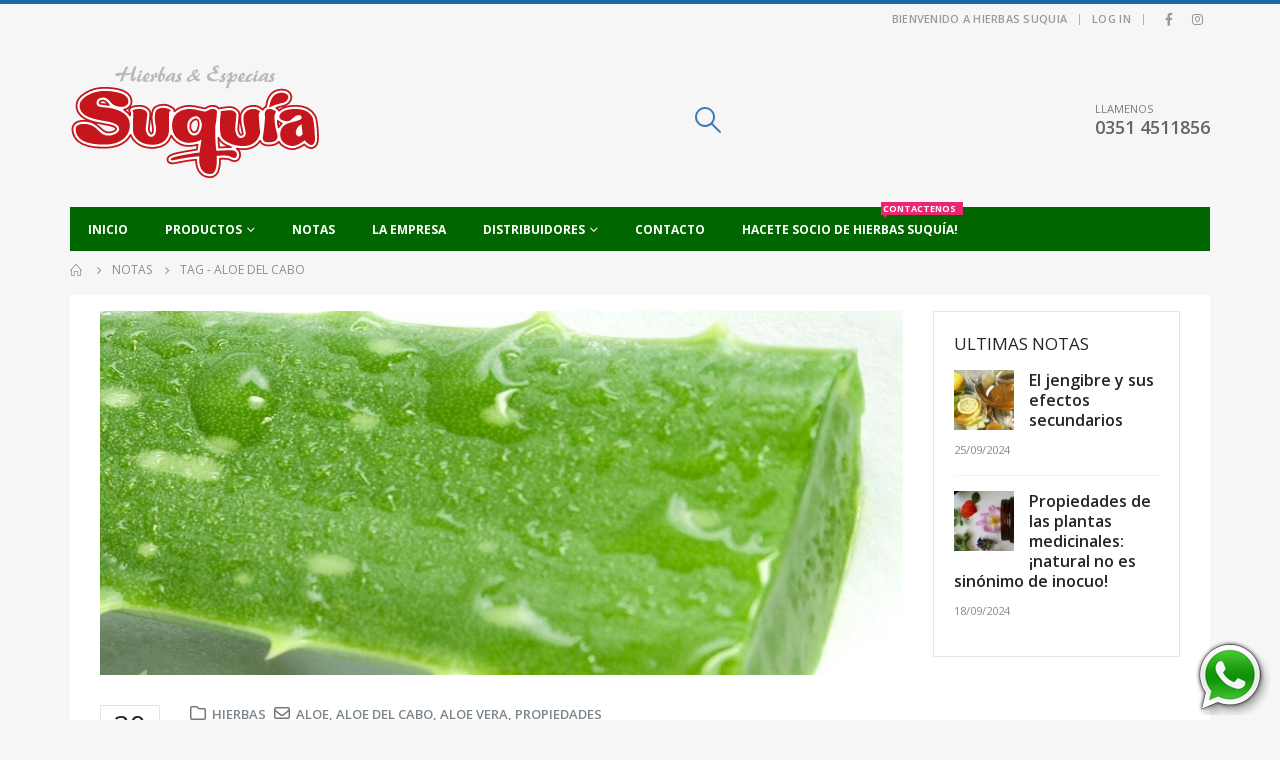

--- FILE ---
content_type: text/html; charset=UTF-8
request_url: https://hierbassuquia.com.ar/tag/aloe-del-cabo/
body_size: 14642
content:
	<!DOCTYPE html>
	<html  lang="es" prefix="og: http://ogp.me/ns# fb: http://ogp.me/ns/fb#">
	<head>
		<meta http-equiv="X-UA-Compatible" content="IE=edge" />
		<meta http-equiv="Content-Type" content="text/html; charset=UTF-8" />
		<meta name="viewport" content="width=device-width, initial-scale=1, minimum-scale=1" />

		<link rel="profile" href="https://gmpg.org/xfn/11" />
		<link rel="pingback" href="https://hierbassuquia.com.ar/xmlrpc.php" />
		<title>aloe del cabo &#8211; Hierbas Suquía</title>
<meta name='robots' content='max-image-preview:large' />
<link rel="alternate" type="application/rss+xml" title="Hierbas Suquía &raquo; Feed" href="https://hierbassuquia.com.ar/feed/" />
<link rel="alternate" type="application/rss+xml" title="Hierbas Suquía &raquo; Feed de los comentarios" href="https://hierbassuquia.com.ar/comments/feed/" />
<link rel="alternate" type="application/rss+xml" title="Hierbas Suquía &raquo; Etiqueta aloe del cabo del feed" href="https://hierbassuquia.com.ar/tag/aloe-del-cabo/feed/" />
		<link rel="shortcut icon" href="//hierbassuquia.com.ar/wp-content/themes/porto/images/logo/favicon.ico" type="image/x-icon" />
				<link rel="apple-touch-icon" href="//hierbassuquia.com.ar/wp-content/themes/porto/images/logo/apple-touch-icon.png" />
				<link rel="apple-touch-icon" sizes="120x120" href="//hierbassuquia.com.ar/wp-content/themes/porto/images/logo/apple-touch-icon_120x120.png" />
				<link rel="apple-touch-icon" sizes="76x76" href="//hierbassuquia.com.ar/wp-content/themes/porto/images/logo/apple-touch-icon_76x76.png" />
				<link rel="apple-touch-icon" sizes="152x152" href="//hierbassuquia.com.ar/wp-content/themes/porto/images/logo/apple-touch-icon_152x152.png" />
		<script>
window._wpemojiSettings = {"baseUrl":"https:\/\/s.w.org\/images\/core\/emoji\/15.0.3\/72x72\/","ext":".png","svgUrl":"https:\/\/s.w.org\/images\/core\/emoji\/15.0.3\/svg\/","svgExt":".svg","source":{"concatemoji":"https:\/\/hierbassuquia.com.ar\/wp-includes\/js\/wp-emoji-release.min.js?ver=6.6.4"}};
/*! This file is auto-generated */
!function(i,n){var o,s,e;function c(e){try{var t={supportTests:e,timestamp:(new Date).valueOf()};sessionStorage.setItem(o,JSON.stringify(t))}catch(e){}}function p(e,t,n){e.clearRect(0,0,e.canvas.width,e.canvas.height),e.fillText(t,0,0);var t=new Uint32Array(e.getImageData(0,0,e.canvas.width,e.canvas.height).data),r=(e.clearRect(0,0,e.canvas.width,e.canvas.height),e.fillText(n,0,0),new Uint32Array(e.getImageData(0,0,e.canvas.width,e.canvas.height).data));return t.every(function(e,t){return e===r[t]})}function u(e,t,n){switch(t){case"flag":return n(e,"\ud83c\udff3\ufe0f\u200d\u26a7\ufe0f","\ud83c\udff3\ufe0f\u200b\u26a7\ufe0f")?!1:!n(e,"\ud83c\uddfa\ud83c\uddf3","\ud83c\uddfa\u200b\ud83c\uddf3")&&!n(e,"\ud83c\udff4\udb40\udc67\udb40\udc62\udb40\udc65\udb40\udc6e\udb40\udc67\udb40\udc7f","\ud83c\udff4\u200b\udb40\udc67\u200b\udb40\udc62\u200b\udb40\udc65\u200b\udb40\udc6e\u200b\udb40\udc67\u200b\udb40\udc7f");case"emoji":return!n(e,"\ud83d\udc26\u200d\u2b1b","\ud83d\udc26\u200b\u2b1b")}return!1}function f(e,t,n){var r="undefined"!=typeof WorkerGlobalScope&&self instanceof WorkerGlobalScope?new OffscreenCanvas(300,150):i.createElement("canvas"),a=r.getContext("2d",{willReadFrequently:!0}),o=(a.textBaseline="top",a.font="600 32px Arial",{});return e.forEach(function(e){o[e]=t(a,e,n)}),o}function t(e){var t=i.createElement("script");t.src=e,t.defer=!0,i.head.appendChild(t)}"undefined"!=typeof Promise&&(o="wpEmojiSettingsSupports",s=["flag","emoji"],n.supports={everything:!0,everythingExceptFlag:!0},e=new Promise(function(e){i.addEventListener("DOMContentLoaded",e,{once:!0})}),new Promise(function(t){var n=function(){try{var e=JSON.parse(sessionStorage.getItem(o));if("object"==typeof e&&"number"==typeof e.timestamp&&(new Date).valueOf()<e.timestamp+604800&&"object"==typeof e.supportTests)return e.supportTests}catch(e){}return null}();if(!n){if("undefined"!=typeof Worker&&"undefined"!=typeof OffscreenCanvas&&"undefined"!=typeof URL&&URL.createObjectURL&&"undefined"!=typeof Blob)try{var e="postMessage("+f.toString()+"("+[JSON.stringify(s),u.toString(),p.toString()].join(",")+"));",r=new Blob([e],{type:"text/javascript"}),a=new Worker(URL.createObjectURL(r),{name:"wpTestEmojiSupports"});return void(a.onmessage=function(e){c(n=e.data),a.terminate(),t(n)})}catch(e){}c(n=f(s,u,p))}t(n)}).then(function(e){for(var t in e)n.supports[t]=e[t],n.supports.everything=n.supports.everything&&n.supports[t],"flag"!==t&&(n.supports.everythingExceptFlag=n.supports.everythingExceptFlag&&n.supports[t]);n.supports.everythingExceptFlag=n.supports.everythingExceptFlag&&!n.supports.flag,n.DOMReady=!1,n.readyCallback=function(){n.DOMReady=!0}}).then(function(){return e}).then(function(){var e;n.supports.everything||(n.readyCallback(),(e=n.source||{}).concatemoji?t(e.concatemoji):e.wpemoji&&e.twemoji&&(t(e.twemoji),t(e.wpemoji)))}))}((window,document),window._wpemojiSettings);
</script>
<link rel='stylesheet' id='porto-sp-attr-table-css' href='https://hierbassuquia.com.ar/wp-content/plugins/porto-functionality/shortcodes//assets/cp-attribute-table/attribute-table.css?ver=3.1.14' media='all' />
<style id='wp-emoji-styles-inline-css'>

	img.wp-smiley, img.emoji {
		display: inline !important;
		border: none !important;
		box-shadow: none !important;
		height: 1em !important;
		width: 1em !important;
		margin: 0 0.07em !important;
		vertical-align: -0.1em !important;
		background: none !important;
		padding: 0 !important;
	}
</style>
<link rel='stylesheet' id='wp-block-library-css' href='https://hierbassuquia.com.ar/wp-includes/css/dist/block-library/style.min.css?ver=6.6.4' media='all' />
<style id='wp-block-library-theme-inline-css'>
.wp-block-audio :where(figcaption){color:#555;font-size:13px;text-align:center}.is-dark-theme .wp-block-audio :where(figcaption){color:#ffffffa6}.wp-block-audio{margin:0 0 1em}.wp-block-code{border:1px solid #ccc;border-radius:4px;font-family:Menlo,Consolas,monaco,monospace;padding:.8em 1em}.wp-block-embed :where(figcaption){color:#555;font-size:13px;text-align:center}.is-dark-theme .wp-block-embed :where(figcaption){color:#ffffffa6}.wp-block-embed{margin:0 0 1em}.blocks-gallery-caption{color:#555;font-size:13px;text-align:center}.is-dark-theme .blocks-gallery-caption{color:#ffffffa6}:root :where(.wp-block-image figcaption){color:#555;font-size:13px;text-align:center}.is-dark-theme :root :where(.wp-block-image figcaption){color:#ffffffa6}.wp-block-image{margin:0 0 1em}.wp-block-pullquote{border-bottom:4px solid;border-top:4px solid;color:currentColor;margin-bottom:1.75em}.wp-block-pullquote cite,.wp-block-pullquote footer,.wp-block-pullquote__citation{color:currentColor;font-size:.8125em;font-style:normal;text-transform:uppercase}.wp-block-quote{border-left:.25em solid;margin:0 0 1.75em;padding-left:1em}.wp-block-quote cite,.wp-block-quote footer{color:currentColor;font-size:.8125em;font-style:normal;position:relative}.wp-block-quote.has-text-align-right{border-left:none;border-right:.25em solid;padding-left:0;padding-right:1em}.wp-block-quote.has-text-align-center{border:none;padding-left:0}.wp-block-quote.is-large,.wp-block-quote.is-style-large,.wp-block-quote.is-style-plain{border:none}.wp-block-search .wp-block-search__label{font-weight:700}.wp-block-search__button{border:1px solid #ccc;padding:.375em .625em}:where(.wp-block-group.has-background){padding:1.25em 2.375em}.wp-block-separator.has-css-opacity{opacity:.4}.wp-block-separator{border:none;border-bottom:2px solid;margin-left:auto;margin-right:auto}.wp-block-separator.has-alpha-channel-opacity{opacity:1}.wp-block-separator:not(.is-style-wide):not(.is-style-dots){width:100px}.wp-block-separator.has-background:not(.is-style-dots){border-bottom:none;height:1px}.wp-block-separator.has-background:not(.is-style-wide):not(.is-style-dots){height:2px}.wp-block-table{margin:0 0 1em}.wp-block-table td,.wp-block-table th{word-break:normal}.wp-block-table :where(figcaption){color:#555;font-size:13px;text-align:center}.is-dark-theme .wp-block-table :where(figcaption){color:#ffffffa6}.wp-block-video :where(figcaption){color:#555;font-size:13px;text-align:center}.is-dark-theme .wp-block-video :where(figcaption){color:#ffffffa6}.wp-block-video{margin:0 0 1em}:root :where(.wp-block-template-part.has-background){margin-bottom:0;margin-top:0;padding:1.25em 2.375em}
</style>
<style id='classic-theme-styles-inline-css'>
/*! This file is auto-generated */
.wp-block-button__link{color:#fff;background-color:#32373c;border-radius:9999px;box-shadow:none;text-decoration:none;padding:calc(.667em + 2px) calc(1.333em + 2px);font-size:1.125em}.wp-block-file__button{background:#32373c;color:#fff;text-decoration:none}
</style>
<style id='global-styles-inline-css'>
:root{--wp--preset--aspect-ratio--square: 1;--wp--preset--aspect-ratio--4-3: 4/3;--wp--preset--aspect-ratio--3-4: 3/4;--wp--preset--aspect-ratio--3-2: 3/2;--wp--preset--aspect-ratio--2-3: 2/3;--wp--preset--aspect-ratio--16-9: 16/9;--wp--preset--aspect-ratio--9-16: 9/16;--wp--preset--color--black: #000000;--wp--preset--color--cyan-bluish-gray: #abb8c3;--wp--preset--color--white: #ffffff;--wp--preset--color--pale-pink: #f78da7;--wp--preset--color--vivid-red: #cf2e2e;--wp--preset--color--luminous-vivid-orange: #ff6900;--wp--preset--color--luminous-vivid-amber: #fcb900;--wp--preset--color--light-green-cyan: #7bdcb5;--wp--preset--color--vivid-green-cyan: #00d084;--wp--preset--color--pale-cyan-blue: #8ed1fc;--wp--preset--color--vivid-cyan-blue: #0693e3;--wp--preset--color--vivid-purple: #9b51e0;--wp--preset--color--primary: #5e921a;--wp--preset--color--secondary: #e36159;--wp--preset--color--tertiary: #2baab1;--wp--preset--color--quaternary: #383f48;--wp--preset--color--dark: #2e353e;--wp--preset--color--light: #ffffff;--wp--preset--gradient--vivid-cyan-blue-to-vivid-purple: linear-gradient(135deg,rgba(6,147,227,1) 0%,rgb(155,81,224) 100%);--wp--preset--gradient--light-green-cyan-to-vivid-green-cyan: linear-gradient(135deg,rgb(122,220,180) 0%,rgb(0,208,130) 100%);--wp--preset--gradient--luminous-vivid-amber-to-luminous-vivid-orange: linear-gradient(135deg,rgba(252,185,0,1) 0%,rgba(255,105,0,1) 100%);--wp--preset--gradient--luminous-vivid-orange-to-vivid-red: linear-gradient(135deg,rgba(255,105,0,1) 0%,rgb(207,46,46) 100%);--wp--preset--gradient--very-light-gray-to-cyan-bluish-gray: linear-gradient(135deg,rgb(238,238,238) 0%,rgb(169,184,195) 100%);--wp--preset--gradient--cool-to-warm-spectrum: linear-gradient(135deg,rgb(74,234,220) 0%,rgb(151,120,209) 20%,rgb(207,42,186) 40%,rgb(238,44,130) 60%,rgb(251,105,98) 80%,rgb(254,248,76) 100%);--wp--preset--gradient--blush-light-purple: linear-gradient(135deg,rgb(255,206,236) 0%,rgb(152,150,240) 100%);--wp--preset--gradient--blush-bordeaux: linear-gradient(135deg,rgb(254,205,165) 0%,rgb(254,45,45) 50%,rgb(107,0,62) 100%);--wp--preset--gradient--luminous-dusk: linear-gradient(135deg,rgb(255,203,112) 0%,rgb(199,81,192) 50%,rgb(65,88,208) 100%);--wp--preset--gradient--pale-ocean: linear-gradient(135deg,rgb(255,245,203) 0%,rgb(182,227,212) 50%,rgb(51,167,181) 100%);--wp--preset--gradient--electric-grass: linear-gradient(135deg,rgb(202,248,128) 0%,rgb(113,206,126) 100%);--wp--preset--gradient--midnight: linear-gradient(135deg,rgb(2,3,129) 0%,rgb(40,116,252) 100%);--wp--preset--font-size--small: 13px;--wp--preset--font-size--medium: 20px;--wp--preset--font-size--large: 36px;--wp--preset--font-size--x-large: 42px;--wp--preset--font-family--inter: "Inter", sans-serif;--wp--preset--font-family--cardo: Cardo;--wp--preset--spacing--20: 0.44rem;--wp--preset--spacing--30: 0.67rem;--wp--preset--spacing--40: 1rem;--wp--preset--spacing--50: 1.5rem;--wp--preset--spacing--60: 2.25rem;--wp--preset--spacing--70: 3.38rem;--wp--preset--spacing--80: 5.06rem;--wp--preset--shadow--natural: 6px 6px 9px rgba(0, 0, 0, 0.2);--wp--preset--shadow--deep: 12px 12px 50px rgba(0, 0, 0, 0.4);--wp--preset--shadow--sharp: 6px 6px 0px rgba(0, 0, 0, 0.2);--wp--preset--shadow--outlined: 6px 6px 0px -3px rgba(255, 255, 255, 1), 6px 6px rgba(0, 0, 0, 1);--wp--preset--shadow--crisp: 6px 6px 0px rgba(0, 0, 0, 1);}:where(.is-layout-flex){gap: 0.5em;}:where(.is-layout-grid){gap: 0.5em;}body .is-layout-flex{display: flex;}.is-layout-flex{flex-wrap: wrap;align-items: center;}.is-layout-flex > :is(*, div){margin: 0;}body .is-layout-grid{display: grid;}.is-layout-grid > :is(*, div){margin: 0;}:where(.wp-block-columns.is-layout-flex){gap: 2em;}:where(.wp-block-columns.is-layout-grid){gap: 2em;}:where(.wp-block-post-template.is-layout-flex){gap: 1.25em;}:where(.wp-block-post-template.is-layout-grid){gap: 1.25em;}.has-black-color{color: var(--wp--preset--color--black) !important;}.has-cyan-bluish-gray-color{color: var(--wp--preset--color--cyan-bluish-gray) !important;}.has-white-color{color: var(--wp--preset--color--white) !important;}.has-pale-pink-color{color: var(--wp--preset--color--pale-pink) !important;}.has-vivid-red-color{color: var(--wp--preset--color--vivid-red) !important;}.has-luminous-vivid-orange-color{color: var(--wp--preset--color--luminous-vivid-orange) !important;}.has-luminous-vivid-amber-color{color: var(--wp--preset--color--luminous-vivid-amber) !important;}.has-light-green-cyan-color{color: var(--wp--preset--color--light-green-cyan) !important;}.has-vivid-green-cyan-color{color: var(--wp--preset--color--vivid-green-cyan) !important;}.has-pale-cyan-blue-color{color: var(--wp--preset--color--pale-cyan-blue) !important;}.has-vivid-cyan-blue-color{color: var(--wp--preset--color--vivid-cyan-blue) !important;}.has-vivid-purple-color{color: var(--wp--preset--color--vivid-purple) !important;}.has-black-background-color{background-color: var(--wp--preset--color--black) !important;}.has-cyan-bluish-gray-background-color{background-color: var(--wp--preset--color--cyan-bluish-gray) !important;}.has-white-background-color{background-color: var(--wp--preset--color--white) !important;}.has-pale-pink-background-color{background-color: var(--wp--preset--color--pale-pink) !important;}.has-vivid-red-background-color{background-color: var(--wp--preset--color--vivid-red) !important;}.has-luminous-vivid-orange-background-color{background-color: var(--wp--preset--color--luminous-vivid-orange) !important;}.has-luminous-vivid-amber-background-color{background-color: var(--wp--preset--color--luminous-vivid-amber) !important;}.has-light-green-cyan-background-color{background-color: var(--wp--preset--color--light-green-cyan) !important;}.has-vivid-green-cyan-background-color{background-color: var(--wp--preset--color--vivid-green-cyan) !important;}.has-pale-cyan-blue-background-color{background-color: var(--wp--preset--color--pale-cyan-blue) !important;}.has-vivid-cyan-blue-background-color{background-color: var(--wp--preset--color--vivid-cyan-blue) !important;}.has-vivid-purple-background-color{background-color: var(--wp--preset--color--vivid-purple) !important;}.has-black-border-color{border-color: var(--wp--preset--color--black) !important;}.has-cyan-bluish-gray-border-color{border-color: var(--wp--preset--color--cyan-bluish-gray) !important;}.has-white-border-color{border-color: var(--wp--preset--color--white) !important;}.has-pale-pink-border-color{border-color: var(--wp--preset--color--pale-pink) !important;}.has-vivid-red-border-color{border-color: var(--wp--preset--color--vivid-red) !important;}.has-luminous-vivid-orange-border-color{border-color: var(--wp--preset--color--luminous-vivid-orange) !important;}.has-luminous-vivid-amber-border-color{border-color: var(--wp--preset--color--luminous-vivid-amber) !important;}.has-light-green-cyan-border-color{border-color: var(--wp--preset--color--light-green-cyan) !important;}.has-vivid-green-cyan-border-color{border-color: var(--wp--preset--color--vivid-green-cyan) !important;}.has-pale-cyan-blue-border-color{border-color: var(--wp--preset--color--pale-cyan-blue) !important;}.has-vivid-cyan-blue-border-color{border-color: var(--wp--preset--color--vivid-cyan-blue) !important;}.has-vivid-purple-border-color{border-color: var(--wp--preset--color--vivid-purple) !important;}.has-vivid-cyan-blue-to-vivid-purple-gradient-background{background: var(--wp--preset--gradient--vivid-cyan-blue-to-vivid-purple) !important;}.has-light-green-cyan-to-vivid-green-cyan-gradient-background{background: var(--wp--preset--gradient--light-green-cyan-to-vivid-green-cyan) !important;}.has-luminous-vivid-amber-to-luminous-vivid-orange-gradient-background{background: var(--wp--preset--gradient--luminous-vivid-amber-to-luminous-vivid-orange) !important;}.has-luminous-vivid-orange-to-vivid-red-gradient-background{background: var(--wp--preset--gradient--luminous-vivid-orange-to-vivid-red) !important;}.has-very-light-gray-to-cyan-bluish-gray-gradient-background{background: var(--wp--preset--gradient--very-light-gray-to-cyan-bluish-gray) !important;}.has-cool-to-warm-spectrum-gradient-background{background: var(--wp--preset--gradient--cool-to-warm-spectrum) !important;}.has-blush-light-purple-gradient-background{background: var(--wp--preset--gradient--blush-light-purple) !important;}.has-blush-bordeaux-gradient-background{background: var(--wp--preset--gradient--blush-bordeaux) !important;}.has-luminous-dusk-gradient-background{background: var(--wp--preset--gradient--luminous-dusk) !important;}.has-pale-ocean-gradient-background{background: var(--wp--preset--gradient--pale-ocean) !important;}.has-electric-grass-gradient-background{background: var(--wp--preset--gradient--electric-grass) !important;}.has-midnight-gradient-background{background: var(--wp--preset--gradient--midnight) !important;}.has-small-font-size{font-size: var(--wp--preset--font-size--small) !important;}.has-medium-font-size{font-size: var(--wp--preset--font-size--medium) !important;}.has-large-font-size{font-size: var(--wp--preset--font-size--large) !important;}.has-x-large-font-size{font-size: var(--wp--preset--font-size--x-large) !important;}
:where(.wp-block-post-template.is-layout-flex){gap: 1.25em;}:where(.wp-block-post-template.is-layout-grid){gap: 1.25em;}
:where(.wp-block-columns.is-layout-flex){gap: 2em;}:where(.wp-block-columns.is-layout-grid){gap: 2em;}
:root :where(.wp-block-pullquote){font-size: 1.5em;line-height: 1.6;}
</style>
<link rel='stylesheet' id='contact-form-7-css' href='https://hierbassuquia.com.ar/wp-content/plugins/contact-form-7/includes/css/styles.css?ver=5.9.8' media='all' />
<style id='woocommerce-inline-inline-css'>
.woocommerce form .form-row .required { visibility: visible; }
</style>
<link rel='stylesheet' id='porto-css-vars-css' href='https://hierbassuquia.com.ar/wp-content/uploads/porto_styles/theme_css_vars.css?ver=7.0.4' media='all' />
<link rel='stylesheet' id='js_composer_front-css' href='https://hierbassuquia.com.ar/wp-content/plugins/js_composer/assets/css/js_composer.min.css?ver=7.3' media='all' />
<link rel='stylesheet' id='bootstrap-css' href='https://hierbassuquia.com.ar/wp-content/uploads/porto_styles/bootstrap.css?ver=7.0.4' media='all' />
<link rel='stylesheet' id='porto-plugins-css' href='https://hierbassuquia.com.ar/wp-content/themes/porto/css/plugins.css?ver=7.0.4' media='all' />
<link rel='stylesheet' id='porto-theme-css' href='https://hierbassuquia.com.ar/wp-content/themes/porto/css/theme.css?ver=7.0.4' media='all' />
<link rel='stylesheet' id='porto-shortcodes-css' href='https://hierbassuquia.com.ar/wp-content/uploads/porto_styles/shortcodes.css?ver=7.0.4' media='all' />
<link rel='stylesheet' id='porto-theme-shop-css' href='https://hierbassuquia.com.ar/wp-content/themes/porto/css/theme_shop.css?ver=7.0.4' media='all' />
<link rel='stylesheet' id='porto-theme-wpb-css' href='https://hierbassuquia.com.ar/wp-content/themes/porto/css/theme_wpb.css?ver=7.0.4' media='all' />
<link rel='stylesheet' id='porto-dynamic-style-css' href='https://hierbassuquia.com.ar/wp-content/uploads/porto_styles/dynamic_style.css?ver=7.0.4' media='all' />
<link rel='stylesheet' id='porto-type-builder-css' href='https://hierbassuquia.com.ar/wp-content/plugins/porto-functionality/builders/assets/type-builder.css?ver=3.1.14' media='all' />
<link rel='stylesheet' id='porto-account-login-style-css' href='https://hierbassuquia.com.ar/wp-content/themes/porto/css/theme/shop/login-style/account-login.css?ver=7.0.4' media='all' />
<link rel='stylesheet' id='porto-post-style-css' href='https://hierbassuquia.com.ar/wp-content/themes/porto/css/theme/blog/type/woocommerce.css?ver=7.0.4' media='all' />
<link rel='stylesheet' id='porto-style-css' href='https://hierbassuquia.com.ar/wp-content/themes/porto/style.css?ver=7.0.4' media='all' />
<style id='porto-style-inline-css'>
.side-header-narrow-bar-logo{max-width:101px}#header,.sticky-header .header-main.sticky{border-top:4px solid #1b65a9}@media (min-width:992px){}.page-top ul.breadcrumb > li.home{display:inline-block}.page-top ul.breadcrumb > li.home a{position:relative;width:14px;text-indent:-9999px}.page-top ul.breadcrumb > li.home a:after{content:"\e883";font-family:'porto';float:left;text-indent:0}body.boxed .main-menu-wrap{background:#0088cc;padding:8px 0}#breadcrumbs-boxed .page-top{padding-top:10px;min-height:44px}.no-breadcrumbs .main-content{padding-top:10px}#main{padding-top:1px}.main-content,.left-sidebar,.right-sidebar{padding-bottom:15px}@media (min-width:768px){#main.main-boxed .container,#footer-boxed .container{width:690px}}@media (min-width:992px){#main.main-boxed .container,#footer-boxed .container{width:930px}}@media (min-width:1200px){#main.main-boxed .container,#footer-boxed .container{width:1140px}}@media (min-width:1170px){#main.main-boxed,#footer-boxed{max-width:1140px}}.main-boxed > .container > .shop-loop-before{margin-top:15px;margin-bottom:0}.left-sidebar,.right-sidebar,.main-content{padding-top:15px}.product-layout-transparent{margin-top:-15px}#header .searchform-popup .search-toggle,#header .searchform-popup .search-toggle:hover{color:#3d7cb5}#header .searchform:before{color:#fff;top:-22px}#mini-cart.minicart-arrow-alt .cart-head:after{color:#606669}#header .header-main .header-contact{font-size:11px;line-height:1;text-align:left}.sticky-header .main-menu-wrap .container{min-height:50px}#header .searchform input,#header .searchform select,#header .searchform .selectric,#header .searchform .selectric-hover .selectric{border-right-color:#f4f4f4}#header.sticky-header .mobile-toggle{color:#fff}@media (max-width:575px){.home-slider.vc_row{margin-bottom:0 !important}}.owl-carousel.nav-inside-center .owl-dots{right:auto;left:50%;transform:translateX(-50%);-webkit-transform:translateX(-50%)}.owl-carousel.nav-inside .owl-dots{position:absolute;bottom:20px}.owl-carousel.nav-inside-left .owl-dots{left:25px}.owl-carousel .owl-dots .owl-dot span{margin-left:3px;margin-right:3px;width:13px;height:13px;border:2px solid rgba(0,0,0,0.2);border-radius:8px;background:none}.owl-carousel .owl-dots .owl-dot.active span,.owl-carousel .owl-dots .owl-dot:hover span{border-color:#05131c;background:none;position:relative}.owl-carousel .owl-dots .owl-dot.active span:before,.owl-carousel .owl-dots .owl-dot:hover span:before{content:'';position:absolute;left:3px;top:3px;right:3px;bottom:3px;background-color:#05131c;border-radius:20px}.owl-carousel .owl-nav [class*="owl-"]{background:none !important;border:none !important;color:#3a3a3c !important;font-size:22px}.owl-carousel .owl-nav .owl-prev:before{content:"\e829"}.owl-carousel .owl-nav .owl-next:before{content:"\e828"}.owl-carousel.show-nav-title .owl-nav [class*="owl-"],.owl-carousel.show-nav-title .owl-nav [class*="owl-"]:hover,.owl-carousel.show-nav-title .owl-nav [class*="owl-"]:active{font-size:12px}.owl-carousel.show-nav-title .owl-nav{margin-top:-46px}.owl-carousel.show-nav-title .owl-nav .owl-prev{left:-42px}.product-summary-images{padding-top:15px}.product-layout-wide_grid .product-summary-wrap{margin-top:0}body.woocommerce-page.archive .sidebar-content,.product-images{border-radius:2px}.product-image .inner{border:none}.product-nav a{color:#555}.product-nav a:hover{color:#1b65a9}.product-image{border:none}.products-slider.owl-carousel .product{margin-bottom:10px;margin-top:5px}.products-slider.owl-carousel .owl-item:hover{z-index:2}ul.products li.product-col .product-inner{background:#fff}ul.products li.product-col .rating-wrap{margin-bottom:10px}.star-rating span:before{color:#2b2b2d}ul.products .price,ul.product_list_widget li .product-details .amount,.widget ul.product_list_widget li .product-details .amount{font-family:'Oswald';font-weight:400;letter-spacing:.005em}ul.products li.product-col .price{font-size:18px;color:#2b2b2d}ul.products li.product-col:hover .product-inner{box-shadow:0 0 30px -5px rgba(0,0,0,0.1)}ul.products li.product-col.show-outimage-q-onimage .price{margin-top:-0.4em}.add-links .add_to_cart_button,.add-links .add_to_cart_read_more,.add-links .quickview,.yith-wcwl-add-to-wishlist a,.yith-wcwl-add-to-wishlist span{border:none;background-color:#f4f4f4}.add-links .add_to_cart_button:hover,.add-links .add_to_cart_read_more:hover,.add-links .add_to_cart_button:focus,.add-links .add_to_cart_read_more:focus{background-color:#0188cc;color:#fff}.add-links .add_to_cart_button,.add-links .add_to_cart_read_more{padding:0 2em;color:#6f6e6b}ul.products li.product-col:hover .add-links .add_to_cart_button{padding:0 .7143em}.add-links .add_to_cart_button:before{display:none}ul.products li.product-col:hover .add-links .add_to_cart_button:before{display:inline-block}ul.products.grid li.product-col h3{padding-left:20px;padding-right:20px}.porto-related-products{background:none;padding-top:0;padding-bottom:10px}.porto-related-products .related{margin-bottom:0}.porto-related-products .products-slider .product-col{margin-bottom:10px}#content-bottom + .porto-related-products{padding-top:40px}.special-products ul.products li.product:hover .product-inner{box-shadow:none}.special-products ul.products li.product .rating-wrap,.special-products ul.products li.product .add-links-wrap{display:none}.special-products .porto-products{margin-bottom:20px}.special-products .products-slider.owl-carousel .owl-dots{margin-top:0}.home .products-slider li.product-col .variations_form{display:none}#footer .widget-title{font-size:14px;font-weight:600;text-transform:uppercase}#footer-boxed{margin-top:40px}#footer .widget .widget_wysija{max-width:375px}#footer .widget .widget_wysija > p:not(.wysija-paragraph){display:none}#footer .widget_wysija_cont .wysija-input,#footer .widget_wysija_cont .wysija-submit{height:44px}#footer .widget_wysija_cont .wysija-input{border-radius:30px 0 0 30px;background:#ebebee;border:none;box-shadow:none;padding-left:20px}#footer .widget_wysija_cont .wysija-submit{padding-left:20px;padding-right:20px;border-radius:0 30px 30px 0}#footer .contact-details i{display:none}#footer .contact-details strong{text-transform:uppercase;padding-left:0}#footer .contact-details span{padding-left:0}html #topcontrol{width:40px;height:40px;right:15px;border-radius:5px 5px 0 0}.newsletter-popup-form .formError .formErrorContent{color:#fff !important;width:165px}.newsletter-popup-form .wysija-submit:hover{background:#e6e6e6}.newsletter-popup-form{position:relative;max-width:700px;width:100%;margin-left:auto;margin-right:auto;box-shadow:0 10px 25px rgba(0,0,0,0.5);background:url(//sw-themes.com/porto_dummy/wp-content/uploads/2016/06/newsletter_popup_bg.jpg) no-repeat;background-size:cover;padding:30px 30px 10px;background-position:bottom right}.newsletter-popup-form .porto-modal-content{max-width:332px;padding:0;text-align:center;width:100%;background:none}.newsletter-popup-form h2{color:#313131;font-size:16px;font-weight:700;letter-spacing:0;margin:20px 0 12px}.newsletter-popup-form .widget_wysija{color:#444;font-size:13px;line-height:1.4}.newsletter-popup-form .widget_wysija:after{content:'';display:block;clear:both}.newsletter-popup-form .wysija-paragraph{float:left;margin-top:0;text-align:left;width:83%;margin-bottom:15px}.newsletter-popup-form .wysija-submit{background:#fff;border-color:#ccc;border-radius:0 5px 5px 0;color:#686868;float:left;margin-left:-2px;margin-top:0;padding:0 12px;height:34px}.newsletter-popup-form .wysija-input{border:1px solid #ccc;border-radius:5px 0 0 5px;box-shadow:0 1px 1px rgba(0,0,0,0.075) inset;color:#bfbfa6;font-size:13px;padding:7px 12px;width:100%}.newsletter-popup-form .checkbox{color:#777;font-size:11px}.newsletter-popup-form .text-form{letter-spacing:.04em}.newsletter-notification-form > .vc_column-inner{padding-top:0 !important}.rtl .newsletter-popup-form .wysija-paragraph{float:right;text-align:right}.rtl .newsletter-popup-form .wysija-submit{border-radius:5px 0 0 5px;float:right;margin-right:-2px;margin-left:0}.rtl .newsletter-popup-form .wysija-input{border-radius:0 5px 5px 0}.rtl #header .header-main .header-contact{text-align:right}.rtl .switcher-wrap img{margin-right:0;margin-left:3px}.rtl .owl-carousel.nav-inside-left .owl-dots{right:25px;left:auto}.rtl .owl-carousel .owl-nav .owl-prev:before{content:"\e828"}.rtl .owl-carousel .owl-nav .owl-next:before{content:"\e829"}.rtl #footer .widget_wysija_cont .wysija-input{border-radius:0 30px 30px 0}.rtl #footer .widget_wysija_cont .wysija-submit{border-radius:30px 0 0 30px}.rtl #footer .contact-details strong,.rtl #footer .contact-details span{padding-right:0}.rtl #topcontrol{left:auto;right:15px}
</style>
<script src="https://hierbassuquia.com.ar/wp-includes/js/jquery/jquery.min.js?ver=3.7.1" id="jquery-core-js"></script>
<script src="https://hierbassuquia.com.ar/wp-includes/js/jquery/jquery-migrate.min.js?ver=3.4.1" id="jquery-migrate-js"></script>
<script src="https://hierbassuquia.com.ar/wp-content/plugins/woocommerce/assets/js/jquery-blockui/jquery.blockUI.min.js?ver=2.7.0-wc.9.2.3" id="jquery-blockui-js" data-wp-strategy="defer"></script>
<script id="wc-add-to-cart-js-extra">
var wc_add_to_cart_params = {"ajax_url":"\/wp-admin\/admin-ajax.php","wc_ajax_url":"\/?wc-ajax=%%endpoint%%","i18n_view_cart":"Ver carrito","cart_url":"https:\/\/hierbassuquia.com.ar\/carrito\/","is_cart":"","cart_redirect_after_add":"yes"};
</script>
<script src="https://hierbassuquia.com.ar/wp-content/plugins/woocommerce/assets/js/frontend/add-to-cart.min.js?ver=9.2.3" id="wc-add-to-cart-js" data-wp-strategy="defer"></script>
<script src="https://hierbassuquia.com.ar/wp-content/plugins/woocommerce/assets/js/js-cookie/js.cookie.min.js?ver=2.1.4-wc.9.2.3" id="js-cookie-js" defer data-wp-strategy="defer"></script>
<script id="woocommerce-js-extra">
var woocommerce_params = {"ajax_url":"\/wp-admin\/admin-ajax.php","wc_ajax_url":"\/?wc-ajax=%%endpoint%%"};
</script>
<script src="https://hierbassuquia.com.ar/wp-content/plugins/woocommerce/assets/js/frontend/woocommerce.min.js?ver=9.2.3" id="woocommerce-js" defer data-wp-strategy="defer"></script>
<script src="https://hierbassuquia.com.ar/wp-content/plugins/js_composer/assets/js/vendors/woocommerce-add-to-cart.js?ver=7.3" id="vc_woocommerce-add-to-cart-js-js"></script>
<script id="wc-cart-fragments-js-extra">
var wc_cart_fragments_params = {"ajax_url":"\/wp-admin\/admin-ajax.php","wc_ajax_url":"\/?wc-ajax=%%endpoint%%","cart_hash_key":"wc_cart_hash_6426aabc4c74cf810630aca687e793ac","fragment_name":"wc_fragments_6426aabc4c74cf810630aca687e793ac","request_timeout":"15000"};
</script>
<script src="https://hierbassuquia.com.ar/wp-content/plugins/woocommerce/assets/js/frontend/cart-fragments.min.js?ver=9.2.3" id="wc-cart-fragments-js" defer data-wp-strategy="defer"></script>
<script></script><link rel="https://api.w.org/" href="https://hierbassuquia.com.ar/wp-json/" /><link rel="alternate" title="JSON" type="application/json" href="https://hierbassuquia.com.ar/wp-json/wp/v2/tags/899" /><link rel="EditURI" type="application/rsd+xml" title="RSD" href="https://hierbassuquia.com.ar/xmlrpc.php?rsd" />
<meta name="generator" content="WordPress 6.6.4" />
<meta name="generator" content="WooCommerce 9.2.3" />

		<!-- GA Google Analytics @ https://m0n.co/ga -->
		<script>
			(function(i,s,o,g,r,a,m){i['GoogleAnalyticsObject']=r;i[r]=i[r]||function(){
			(i[r].q=i[r].q||[]).push(arguments)},i[r].l=1*new Date();a=s.createElement(o),
			m=s.getElementsByTagName(o)[0];a.async=1;a.src=g;m.parentNode.insertBefore(a,m)
			})(window,document,'script','https://www.google-analytics.com/analytics.js','ga');
			ga('create', 'UA-102790707-3', 'auto');
			ga('send', 'pageview');
		</script>

			<script type="text/javascript">
		WebFontConfig = {
			google: { families: [ 'Open+Sans:400,500,600,700,800','Shadows+Into+Light:400,700','Playfair+Display:400,700','Oswald:400,600,700' ] }
		};
		(function(d) {
			var wf = d.createElement('script'), s = d.scripts[d.scripts.length - 1];
			wf.src = 'https://hierbassuquia.com.ar/wp-content/themes/porto/js/libs/webfont.js';
			wf.async = true;
			s.parentNode.insertBefore(wf, s);
		})(document);</script>
			<noscript><style>.woocommerce-product-gallery{ opacity: 1 !important; }</style></noscript>
				<script  type="text/javascript">
				!function(f,b,e,v,n,t,s){if(f.fbq)return;n=f.fbq=function(){n.callMethod?
					n.callMethod.apply(n,arguments):n.queue.push(arguments)};if(!f._fbq)f._fbq=n;
					n.push=n;n.loaded=!0;n.version='2.0';n.queue=[];t=b.createElement(e);t.async=!0;
					t.src=v;s=b.getElementsByTagName(e)[0];s.parentNode.insertBefore(t,s)}(window,
					document,'script','https://connect.facebook.net/en_US/fbevents.js');
			</script>
			<!-- WooCommerce Facebook Integration Begin -->
			<script  type="text/javascript">

				fbq('init', '654941701963713', {}, {
    "agent": "woocommerce-9.2.3-3.2.8"
});

				fbq( 'track', 'PageView', {
    "source": "woocommerce",
    "version": "9.2.3",
    "pluginVersion": "3.2.8"
} );

				document.addEventListener( 'DOMContentLoaded', function() {
					// Insert placeholder for events injected when a product is added to the cart through AJAX.
					document.body.insertAdjacentHTML( 'beforeend', '<div class=\"wc-facebook-pixel-event-placeholder\"></div>' );
				}, false );

			</script>
			<!-- WooCommerce Facebook Integration End -->
			<meta name="generator" content="Powered by WPBakery Page Builder - drag and drop page builder for WordPress."/>
<style id='wp-fonts-local'>
@font-face{font-family:Inter;font-style:normal;font-weight:300 900;font-display:fallback;src:url('https://hierbassuquia.com.ar/wp-content/plugins/woocommerce/assets/fonts/Inter-VariableFont_slnt,wght.woff2') format('woff2');font-stretch:normal;}
@font-face{font-family:Cardo;font-style:normal;font-weight:400;font-display:fallback;src:url('https://hierbassuquia.com.ar/wp-content/plugins/woocommerce/assets/fonts/cardo_normal_400.woff2') format('woff2');}
</style>
		<style id="wp-custom-css">
			.components-number-control{margin: 0px!important;
   padding: 0px!important;}		</style>
		<noscript><style> .wpb_animate_when_almost_visible { opacity: 1; }</style></noscript>	</head>
	<body class="archive tag tag-aloe-del-cabo tag-899 wp-embed-responsive theme-porto woocommerce-no-js login-popup full blog-1 wpb-js-composer js-comp-ver-7.3 vc_responsive">
	
	<div class="page-wrapper"><!-- page wrapper -->
		
											<!-- header wrapper -->
				<div class="header-wrapper">
										<header id="header" class="header-separate header-1 sticky-menu-header">
		<div class="header-top">
		<div class="container">
			<div class="header-left">
							</div>
			<div class="header-right">
				<span class="welcome-msg"><span class="font-weight-semibold">BIENVENIDO A HIERBAS SUQUIA</span></span><span class="gap">|</span><ul class="top-links mega-menu show-arrow" id="menu-top-navigation"><li class="menu-item"><a class="porto-link-login" href="https://hierbassuquia.com.ar/mi-cuenta/">Log In</a></li></ul><span class="gap">|</span><div class="share-links">		<a target="_blank"  rel="nofollow noopener noreferrer" class="share-facebook" href="https://www.facebook.com/hierbassuquia/" title="Facebook"></a>
				<a target="_blank"  rel="nofollow noopener noreferrer" class="share-instagram" href="https://www.instagram.com/hierbassuquia/" title="Instagram"></a>
				<a  rel="nofollow noopener noreferrer" class="share-whatsapp" style="display:none" href="whatsapp://send?text=Hola.&amp;phone=5493516858996" data-action="share/whatsapp/share" title="WhatsApp">WhatsApp</a>
		</div>			</div>
		</div>
	</div>
	
	<div class="header-main">
		<div class="container header-row">
			<div class="header-left">
				<a class="mobile-toggle" href="#" aria-label="Mobile Menu"><i class="fas fa-bars"></i></a>
	<div class="logo">
	<a href="https://hierbassuquia.com.ar/" title="Hierbas Suquía - Hierbas puras y seleccionadas"  rel="home">
		<img class="img-responsive sticky-logo sticky-retina-logo" src="//hierbassuquia.com.ar/wp-content/uploads/2018/10/suquia-sticky.png" alt="Hierbas Suquía" /><img class="img-responsive standard-logo retina-logo" src="//hierbassuquia.com.ar/wp-content/uploads/2018/09/suquia.svg" alt="Hierbas Suquía" />	</a>
	</div>
				</div>
			<div class="header-center">
				<div class="searchform-popup search-popup"><a  class="search-toggle" aria-label="Search Toggle" href="#"><i class="porto-icon-magnifier"></i><span class="search-text">Buscar</span></a>	<form action="https://hierbassuquia.com.ar/" method="get"
		class="searchform search-layout-large">
		<div class="searchform-fields">
			<span class="text"><input name="s" type="text" value="" placeholder="Buscar&hellip;" autocomplete="off" /></span>
						<span class="button-wrap">
				<button class="btn btn-special" title="Buscar" type="submit">
					<i class="porto-icon-magnifier"></i>
				</button>
									
			</span>
		</div>
				<div class="live-search-list"></div>
			</form>
	</div>			</div>
			<div class="header-right">
				<div class="header-minicart">
					<div class="header-contact"><span style="margin-top:4px;color:#787d7f;display:block;">LLAMENOS<br><b style="color:#606669;font-size:18px;font-weight:600;display:block;line-height:27px;">0351 4511856</b></span></div>				</div>

				
			</div>
		</div>
			</div>

			<div class="main-menu-wrap">
			<div id="main-menu" class="container ">
									<div class="menu-left">
						
	<div class="logo">
	<a href="https://hierbassuquia.com.ar/" title="Hierbas Suquía - Hierbas puras y seleccionadas" >
		<img class="img-responsive standard-logo retina-logo" src="//hierbassuquia.com.ar/wp-content/uploads/2018/10/suquia-sticky.png" alt="Hierbas Suquía" />	</a>
	</div>
						</div>
								<div class="menu-center">
					<ul id="menu-main-menu" class="main-menu mega-menu show-arrow"><li id="nav-menu-item-2502" class="menu-item menu-item-type-post_type menu-item-object-page menu-item-home narrow"><a href="https://hierbassuquia.com.ar/">Inicio</a></li>
<li id="nav-menu-item-2508" class="menu-item menu-item-type-post_type menu-item-object-page menu-item-has-children has-sub wide col-3"><a href="https://hierbassuquia.com.ar/tienda/">Productos</a>
<div class="popup"><div class="inner" style=""><ul class="sub-menu porto-wide-sub-menu">
	<li id="nav-menu-item-2509" class="menu-item menu-item-type-custom menu-item-object-custom menu-block-item " data-cols="6"><div class="menu-block menu-block-after"></div></li>
</ul></div></div>
</li>
<li id="nav-menu-item-2506" class="menu-item menu-item-type-post_type menu-item-object-page narrow"><a href="https://hierbassuquia.com.ar/notas/">Notas</a></li>
<li id="nav-menu-item-2505" class="menu-item menu-item-type-post_type menu-item-object-page narrow"><a href="https://hierbassuquia.com.ar/la-empresa/">La empresa</a></li>
<li id="nav-menu-item-2504" class="menu-item menu-item-type-post_type menu-item-object-page menu-item-has-children has-sub narrow"><a href="https://hierbassuquia.com.ar/distribuidores/">Distribuidores</a>
<div class="popup"><div class="inner" style=""><ul class="sub-menu porto-narrow-sub-menu">
	<li id="nav-menu-item-2507" class="menu-item menu-item-type-post_type menu-item-object-page" data-cols="1"><a href="https://hierbassuquia.com.ar/pedidos/">Pedidos</a></li>
</ul></div></div>
</li>
<li id="nav-menu-item-2503" class="menu-item menu-item-type-post_type menu-item-object-page narrow"><a href="https://hierbassuquia.com.ar/contacto/">Contacto</a></li>
<li class="menu-custom-content pull-right"><div class="menu-custom-block"><a href="/distribuidores">Hacete socio de Hierbas Suquía!<em class="tip hot">CONTACTENOS<i class="tip-arrow"></i></em></a></div></li></ul>				</div>
									<div class="menu-right">
						<div class="searchform-popup search-popup"><a  class="search-toggle" aria-label="Search Toggle" href="#"><i class="porto-icon-magnifier"></i><span class="search-text">Buscar</span></a>	<form action="https://hierbassuquia.com.ar/" method="get"
		class="searchform search-layout-large">
		<div class="searchform-fields">
			<span class="text"><input name="s" type="text" value="" placeholder="Buscar&hellip;" autocomplete="off" /></span>
						<span class="button-wrap">
				<button class="btn btn-special" title="Buscar" type="submit">
					<i class="porto-icon-magnifier"></i>
				</button>
									
			</span>
		</div>
				<div class="live-search-list"></div>
			</form>
	</div>					</div>
							</div>
		</div>
	</header>

									</div>
				<!-- end header wrapper -->
			
			
						<div id="breadcrumbs-boxed">
		<section class="page-top page-header-6">
		<div class="container hide-title">
	<div class="row">
		<div class="col-lg-12 clearfix">
			<div class="pt-right d-none">
				<h1 class="page-title">Etiqueta - aloe del cabo</h1>
							</div>
							<div class="breadcrumbs-wrap pt-left">
					<ul class="breadcrumb" itemscope itemtype="https://schema.org/BreadcrumbList"><li class="home" itemprop="itemListElement" itemscope itemtype="https://schema.org/ListItem"><a itemprop="item" href="https://hierbassuquia.com.ar" title="Go to Home Page"><span itemprop="name">Home</span></a><meta itemprop="position" content="1" /><i class="delimiter delimiter-2"></i></li><li itemprop="itemListElement" itemscope itemtype="https://schema.org/ListItem"><a itemprop="item" href="https://hierbassuquia.com.ar/notas/"><span itemprop="name">Notas</span></a><meta itemprop="position" content="2" /><i class="delimiter delimiter-2"></i></li><li>Tag&nbsp;-&nbsp;<li>aloe del cabo</li></li></ul>				</div>
								</div>
	</div>
</div>
	</section>
			</div>
	
		<div id="main" class="column2 column2-right-sidebar boxed main-boxed"><!-- main -->

			<div class="container">
			<div class="row main-content-wrap">

			<!-- main content -->
			<div class="main-content col-lg-9">

			
<div id="content" role="main">
				<input type="hidden" class="category" value="899"/>
			<input type="hidden" class="taxonomy" value="post_tag"/>
			<div class="blog-posts posts-woocommerce posts-container"><article class="post post-woocommerce post-3966 post type-post status-publish format-standard has-post-thumbnail hentry category-hierbas tag-aloe tag-aloe-del-cabo tag-aloe-vera tag-propiedades">
		<div class="post-image single">
		<div class="post-slideshow porto-carousel owl-carousel has-ccols ccols-1  nav-inside nav-inside-center nav-style-2 show-nav-hover" data-plugin-options='{"dots":false,"nav":true}'>
											<a href="https://hierbassuquia.com.ar/los-4-aloes-grandes-amigos/" aria-label="post image">
								<div class="img-thumbnail">
						<img width="870" height="395" src="https://hierbassuquia.com.ar/wp-content/uploads/2020/02/319737194138201.jpg" class="owl-lazy img-responsive" alt="" decoding="async" fetchpriority="high" srcset="https://hierbassuquia.com.ar/wp-content/uploads/2020/02/319737194138201.jpg 870w, https://hierbassuquia.com.ar/wp-content/uploads/2020/02/319737194138201-600x272.jpg 600w, https://hierbassuquia.com.ar/wp-content/uploads/2020/02/319737194138201-768x349.jpg 768w, https://hierbassuquia.com.ar/wp-content/uploads/2020/02/319737194138201-640x291.jpg 640w, https://hierbassuquia.com.ar/wp-content/uploads/2020/02/319737194138201-400x182.jpg 400w" sizes="(max-width: 870px) 100vw, 870px" />													<span class="zoom" data-src="https://hierbassuquia.com.ar/wp-content/uploads/2020/02/319737194138201.jpg" data-title=""><i class="fas fa-search"></i></span>
											</div>
								</a>
								</div>
		
			</div>
	
			<div class="post-date">
			<span class="day">30</span><span class="month">Jun</span><time datetime="2022-06-30">30/06/2022</time>		</div>
		<!-- Post meta before content -->
	<div class="post-meta "><span class="meta-cats"><i class="far fa-folder"></i><a href="https://hierbassuquia.com.ar/category/hierbas/" rel="category tag">Hierbas</a></span><span class="meta-tags"><i class="far fa-envelope"></i><a href="https://hierbassuquia.com.ar/tag/aloe/" rel="tag">aloe</a>, <a href="https://hierbassuquia.com.ar/tag/aloe-del-cabo/" rel="tag">aloe del cabo</a>, <a href="https://hierbassuquia.com.ar/tag/aloe-vera/" rel="tag">aloe vera</a>, <a href="https://hierbassuquia.com.ar/tag/propiedades/" rel="tag">propiedades</a></span></div>
	<div class="post-content">
		<h2 class="entry-title"><a href="https://hierbassuquia.com.ar/los-4-aloes-grandes-amigos/">Los 4 aloes, grandes amigos</a></h2>
		<span class="vcard" style="display: none;"><span class="fn"><a href="https://hierbassuquia.com.ar/author/candela/" title="Entradas de Candela Eschoyez" rel="author">Candela Eschoyez</a></span></span><span class="updated" style="display:none">2022-06-22T09:08:31-03:00</span><p class="post-excerpt">El aloe vera es sin duda la especie más conocida y apreciada por sus usos medicinales. Sin embargo, otros aloes comparten con él algunas de sus excelentes virtudes regenerativas, hidratantes y antiinflamatorias.1 El popular aloe veraEl&nbsp;Aloe vera o barbadensis&nbsp;es el más utilizado medicinalmente&nbsp;y el menos irritante por poseer menos aloína. Posee hojas alargadas de color verde azulado&nbsp;y flores amarillas o anaranjadas. Es digestivo, laxante, purgante, colagogo, regenerador, demulcente e hidratante. A quién conviene:- Por vía tópica, se emplea el gel...</p>
	</div>

	<!-- Post meta after content -->
	
	<a class="btn btn-xs btn-primary text-xs text-uppercase float-sm-end mt-1" href="https://hierbassuquia.com.ar/los-4-aloes-grandes-amigos/">Leer más...</a>

</article>
</div></div>
		

</div><!-- end main content -->

<div class="sidebar-overlay"></div>	<div class="col-lg-3 sidebar porto-blog-sidebar right-sidebar mobile-sidebar"><!-- main sidebar -->
				<div data-plugin-sticky data-plugin-options="{&quot;autoInit&quot;: true, &quot;minWidth&quot;: 992, &quot;containerSelector&quot;: &quot;.main-content-wrap&quot;,&quot;autoFit&quot;:true, &quot;paddingOffsetBottom&quot;: 10}">
							<div class="sidebar-toggle"><i class="fa"></i></div>
				<div class="sidebar-content">
						<aside id="recent_posts-widget-3" class="widget widget-recent-posts"><h3 class="widget-title">Ultimas notas</h3>			<div class="has-ccols has-ccols-spacing ccols-1 ccols-lg-1">
				<div class="post-slide"><div class="post-item-small">
			<div class="post-image img-thumbnail">
			<a href="https://hierbassuquia.com.ar/el-jengibre-y-sus-efectos-secundarios/" aria-label="post">
				<img width="85" height="85" src="https://hierbassuquia.com.ar/wp-content/uploads/2018/11/jengibre-efectos-secundarios-85x85.jpg" alt="" />
			</a>
		</div>
				<div class="post-item-content">
						<h5 class="post-item-title"><a href="https://hierbassuquia.com.ar/el-jengibre-y-sus-efectos-secundarios/">El jengibre y sus efectos secundarios</a></h5>
					<span class="post-date">25/09/2024</span>
			</div>
</div>
<div class="post-item-small">
			<div class="post-image img-thumbnail">
			<a href="https://hierbassuquia.com.ar/propiedades-de-las-plantas-medicinales-natural-no-es-sinonimo-de-inocuo/" aria-label="post">
				<img width="85" height="85" src="https://hierbassuquia.com.ar/wp-content/uploads/2021/09/PicsArt_09-23-07.31.50-85x85.jpg" alt="" />
			</a>
		</div>
				<div class="post-item-content">
						<h5 class="post-item-title"><a href="https://hierbassuquia.com.ar/propiedades-de-las-plantas-medicinales-natural-no-es-sinonimo-de-inocuo/">Propiedades de las plantas medicinales: ¡natural no es sinónimo de inocuo!</a></h5>
					<span class="post-date">18/09/2024</span>
			</div>
</div>
</div>			</div>
			</aside>		</div>
				</div>
					</div><!-- end main sidebar -->


	</div>
	</div>

					
				
				</div><!-- end main -->

				
				<div class="footer-wrapper">

										<div id="footer-boxed">
																																				<div class="footer-top">
									<div class="container">
																			</div>
								</div>
							
							<div id="footer" class="footer footer-1"
>
	
	<div class="footer-bottom">
	<div class="container">
				<div class="footer-left">
							<span class="logo">
					<a href="https://hierbassuquia.com.ar/" title="Hierbas Suquía - Hierbas puras y seleccionadas">
						<img class="img-responsive" src="//hierbassuquia.com.ar/wp-content/uploads/2018/10/hierbas-suquia-1.png" alt="Hierbas Suquía" />					</a>
				</span>
						<span class="footer-copyright">&copy; Copyright 2023. Todos los derechos reservados.</span>		</div>
		
		
			</div>
</div>
</div>
												
										</div>
					
				</div>
							
					
	</div><!-- end wrapper -->
	<div class="porto-html-block porto-block-html-bottom"><div style="position:fixed;right:10px;bottom:5px;z-index:2000;">
<a href="https://api.whatsapp.com/send?phone=543516858996&amp;text=Hola. "><img src="/wp-content/uploads/2021/06/whatsapp.png"></a></div></div>
<div class="panel-overlay" ></div>
<a href="#" aria-label="Mobile Close" class="side-nav-panel-close"><i class="fas fa-times"></i></a>
<div id="side-nav-panel" class="">
	
	<div class="menu-wrap"><ul id="menu-main-menu-1" class="mobile-menu accordion-menu"><li id="accordion-menu-item-2502" class="menu-item menu-item-type-post_type menu-item-object-page menu-item-home"><a href="https://hierbassuquia.com.ar/">Inicio</a></li>
<li id="accordion-menu-item-2508" class="menu-item menu-item-type-post_type menu-item-object-page menu-item-has-children has-sub"><a href="https://hierbassuquia.com.ar/tienda/">Productos</a>
<span class="arrow" role="button"></span><ul class="sub-menu">
	<li id="accordion-menu-item-2509" class="menu-item menu-item-type-custom menu-item-object-custom hidden-item"><div class="menu-block menu-block-after"></div></li>
</ul>
</li>
<li id="accordion-menu-item-2506" class="menu-item menu-item-type-post_type menu-item-object-page"><a href="https://hierbassuquia.com.ar/notas/">Notas</a></li>
<li id="accordion-menu-item-2505" class="menu-item menu-item-type-post_type menu-item-object-page"><a href="https://hierbassuquia.com.ar/la-empresa/">La empresa</a></li>
<li id="accordion-menu-item-2504" class="menu-item menu-item-type-post_type menu-item-object-page menu-item-has-children has-sub"><a href="https://hierbassuquia.com.ar/distribuidores/">Distribuidores</a>
<span class="arrow" role="button"></span><ul class="sub-menu">
	<li id="accordion-menu-item-2507" class="menu-item menu-item-type-post_type menu-item-object-page"><a href="https://hierbassuquia.com.ar/pedidos/">Pedidos</a></li>
</ul>
</li>
<li id="accordion-menu-item-2503" class="menu-item menu-item-type-post_type menu-item-object-page"><a href="https://hierbassuquia.com.ar/contacto/">Contacto</a></li>
</ul></div><div class="menu-custom-block"><a href="/distribuidores">Hacete socio de Hierbas Suquía!<em class="tip hot">CONTACTENOS<i class="tip-arrow"></i></em></a></div><div class="share-links">		<a target="_blank"  rel="nofollow noopener noreferrer" class="share-facebook" href="https://www.facebook.com/hierbassuquia/" title="Facebook"></a>
				<a target="_blank"  rel="nofollow noopener noreferrer" class="share-instagram" href="https://www.instagram.com/hierbassuquia/" title="Instagram"></a>
				<a  rel="nofollow noopener noreferrer" class="share-whatsapp" style="display:none" href="whatsapp://send?text=Hola.&amp;phone=5493516858996" data-action="share/whatsapp/share" title="WhatsApp">WhatsApp</a>
		</div></div>
			<!-- Facebook Pixel Code -->
			<noscript>
				<img
					height="1"
					width="1"
					style="display:none"
					alt="fbpx"
					src="https://www.facebook.com/tr?id=654941701963713&ev=PageView&noscript=1"
				/>
			</noscript>
			<!-- End Facebook Pixel Code -->
				<script>
		(function () {
			var c = document.body.className;
			c = c.replace(/woocommerce-no-js/, 'woocommerce-js');
			document.body.className = c;
		})();
	</script>
	<link rel='stylesheet' id='wc-blocks-style-css' href='https://hierbassuquia.com.ar/wp-content/plugins/woocommerce/assets/client/blocks/wc-blocks.css?ver=wc-9.2.3' media='all' />
<script src="https://hierbassuquia.com.ar/wp-includes/js/dist/hooks.min.js?ver=2810c76e705dd1a53b18" id="wp-hooks-js"></script>
<script src="https://hierbassuquia.com.ar/wp-includes/js/dist/i18n.min.js?ver=5e580eb46a90c2b997e6" id="wp-i18n-js"></script>
<script id="wp-i18n-js-after">
wp.i18n.setLocaleData( { 'text direction\u0004ltr': [ 'ltr' ] } );
</script>
<script src="https://hierbassuquia.com.ar/wp-content/plugins/contact-form-7/includes/swv/js/index.js?ver=5.9.8" id="swv-js"></script>
<script id="contact-form-7-js-extra">
var wpcf7 = {"api":{"root":"https:\/\/hierbassuquia.com.ar\/wp-json\/","namespace":"contact-form-7\/v1"}};
</script>
<script id="contact-form-7-js-translations">
( function( domain, translations ) {
	var localeData = translations.locale_data[ domain ] || translations.locale_data.messages;
	localeData[""].domain = domain;
	wp.i18n.setLocaleData( localeData, domain );
} )( "contact-form-7", {"translation-revision-date":"2024-07-17 09:00:42+0000","generator":"GlotPress\/4.0.1","domain":"messages","locale_data":{"messages":{"":{"domain":"messages","plural-forms":"nplurals=2; plural=n != 1;","lang":"es"},"This contact form is placed in the wrong place.":["Este formulario de contacto est\u00e1 situado en el lugar incorrecto."],"Error:":["Error:"]}},"comment":{"reference":"includes\/js\/index.js"}} );
</script>
<script src="https://hierbassuquia.com.ar/wp-content/plugins/contact-form-7/includes/js/index.js?ver=5.9.8" id="contact-form-7-js"></script>
<script id="porto-live-search-js-extra">
var porto_live_search = {"nonce":"3daf04f5e0"};
</script>
<script src="https://hierbassuquia.com.ar/wp-content/themes/porto/inc/lib/live-search/live-search.min.js?ver=7.0.4" id="porto-live-search-js"></script>
<script src="https://hierbassuquia.com.ar/wp-content/plugins/woocommerce/assets/js/sourcebuster/sourcebuster.min.js?ver=9.2.3" id="sourcebuster-js-js"></script>
<script id="wc-order-attribution-js-extra">
var wc_order_attribution = {"params":{"lifetime":1.0e-5,"session":30,"base64":false,"ajaxurl":"https:\/\/hierbassuquia.com.ar\/wp-admin\/admin-ajax.php","prefix":"wc_order_attribution_","allowTracking":true},"fields":{"source_type":"current.typ","referrer":"current_add.rf","utm_campaign":"current.cmp","utm_source":"current.src","utm_medium":"current.mdm","utm_content":"current.cnt","utm_id":"current.id","utm_term":"current.trm","utm_source_platform":"current.plt","utm_creative_format":"current.fmt","utm_marketing_tactic":"current.tct","session_entry":"current_add.ep","session_start_time":"current_add.fd","session_pages":"session.pgs","session_count":"udata.vst","user_agent":"udata.uag"}};
</script>
<script src="https://hierbassuquia.com.ar/wp-content/plugins/woocommerce/assets/js/frontend/order-attribution.min.js?ver=9.2.3" id="wc-order-attribution-js"></script>
<script src="https://hierbassuquia.com.ar/wp-content/plugins/js_composer/assets/js/dist/js_composer_front.min.js?ver=7.3" id="wpb_composer_front_js-js"></script>
<script src="https://hierbassuquia.com.ar/wp-content/themes/porto/js/bootstrap.js?ver=5.0.1" id="bootstrap-js"></script>
<script src="https://hierbassuquia.com.ar/wp-content/plugins/woocommerce/assets/js/jquery-cookie/jquery.cookie.min.js?ver=1.4.1-wc.9.2.3" id="jquery-cookie-js" defer data-wp-strategy="defer"></script>
<script src="https://hierbassuquia.com.ar/wp-content/themes/porto/js/libs/owl.carousel.min.js?ver=2.3.4" id="owl.carousel-js"></script>
<script src="https://hierbassuquia.com.ar/wp-includes/js/imagesloaded.min.js?ver=5.0.0" id="imagesloaded-js"></script>
<script async="async" src="https://hierbassuquia.com.ar/wp-content/themes/porto/js/libs/jquery.magnific-popup.min.js?ver=1.1.0" id="jquery-magnific-popup-js"></script>
<script src="https://hierbassuquia.com.ar/wp-content/plugins/js_composer/assets/lib/bower/isotope/dist/isotope.pkgd.min.js?ver=7.3" id="isotope-js"></script>
<script id="porto-theme-js-extra">
var js_porto_vars = {"rtl":"","theme_url":"https:\/\/hierbassuquia.com.ar\/wp-content\/themes\/porto","ajax_url":"https:\/\/hierbassuquia.com.ar\/wp-admin\/admin-ajax.php","change_logo":"1","container_width":"1170","grid_gutter_width":"30","show_sticky_header":"1","show_sticky_header_tablet":"1","show_sticky_header_mobile":"1","ajax_loader_url":"\/\/hierbassuquia.com.ar\/wp-content\/themes\/porto\/images\/ajax-loader@2x.gif","category_ajax":"1","compare_popup":"","compare_popup_title":"","prdctfltr_ajax":"","slider_loop":"1","slider_autoplay":"1","slider_autoheight":"1","slider_speed":"5000","slider_nav":"","slider_nav_hover":"1","slider_margin":"","slider_dots":"1","slider_animatein":"","slider_animateout":"","product_thumbs_count":"4","product_zoom":"1","product_zoom_mobile":"1","product_image_popup":"1","zoom_type":"inner","zoom_scroll":"1","zoom_lens_size":"200","zoom_lens_shape":"square","zoom_contain_lens":"1","zoom_lens_border":"1","zoom_border_color":"#888888","zoom_border":"0","screen_xl":"1200","screen_xxl":"1420","mfp_counter":"%curr% of %total%","mfp_img_error":"<a href=\"%url%\">The image<\/a> could not be loaded.","mfp_ajax_error":"<a href=\"%url%\">El contenido<\/a> no puede cargarse.","popup_close":"Cerrar","popup_prev":"Anterior","popup_next":"Siguiente","request_error":"The requested content cannot be loaded.<br\/>Please try again later.","loader_text":"Loading...","submenu_back":"Volver","porto_nonce":"10a3f686ed","use_skeleton_screen":[],"user_edit_pages":"","quick_access":"Click to edit this element.","goto_type":"Go To the Type Builder.","legacy_mode":"1"};
</script>
<script src="https://hierbassuquia.com.ar/wp-content/themes/porto/js/theme.js?ver=7.0.4" id="porto-theme-js"></script>
<script async="async" src="https://hierbassuquia.com.ar/wp-content/themes/porto/js/theme-async.js?ver=7.0.4" id="porto-theme-async-js"></script>
<script src="https://hierbassuquia.com.ar/wp-content/themes/porto/js/woocommerce-theme.js?ver=7.0.4" id="porto-woocommerce-theme-js"></script>
<script></script><script>jQuery(document).ready(function($){
    $("#footer .wysija-submit").removeClass("btn-default").addClass("btn-primary");
});</script></body>
</html>